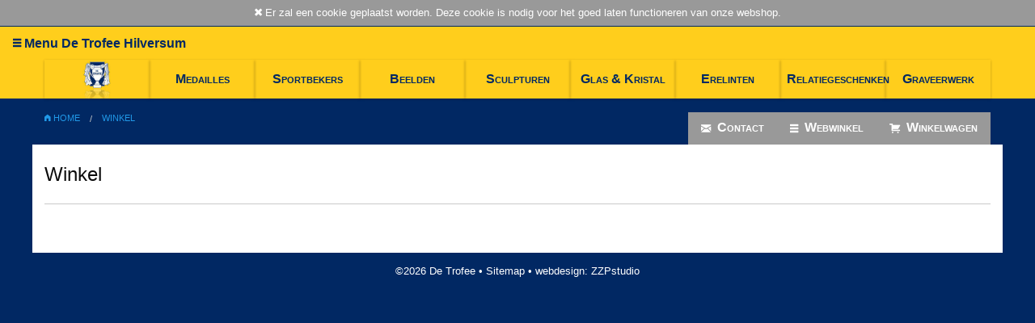

--- FILE ---
content_type: text/html; charset=utf-8
request_url: https://www.detrofee.nl/winkel/product/560/schaal-02/
body_size: 1618
content:
<!doctype html>
<html class="no-js" lang="nl">
<head>
  <meta charset="utf-8" />
  <meta http-equiv="x-ua-compatible" content="ie=edge">
  <meta name="viewport" content="width=device-width, initial-scale=1.0">
	<title>Winkel | De Trofee - Hilversum</title>
	<meta name="description" content="Winkel Winkel" />
	<meta name="keywords" content="winkel,winkel" />

	<link rel="icon" href="/icon/favicon.ico" />
	<link rel="apple-touch-icon" href="/icon/apple-touch-icon.png" />
	<link rel="apple-touch-icon" sizes="72x72" href="/icon/apple-touch-icon-72x72.png" />
	<link rel="apple-touch-icon" sizes="114x114" href="/icon/apple-touch-icon-114x114.png" />
	<link rel="image_src" href="https://www.detrofee.nl/icon/sm.png" />

	<link rel="stylesheet" href="//cdn.jsdelivr.net/foundation-icons/latest/foundation-icons.min.css" type="text/css" />
			
<link href="/css/app.min.css" rel="stylesheet" type='text/css'>
</head>

<body>
<div class="cookie-wrap text-center"><i class="fi-x size-24"></i> Er zal een cookie geplaatst worden. Deze cookie is nodig voor het goed laten functioneren van onze webshop.</div>
<div class="wrap-2">

<div class="title-bar" data-responsive-toggle="tpr-menu" data-hide-for="medium">
  <a class="menu horizontal" href="#" data-toggle><div class="title-bar-title"><i class="fi-list"></i> Menu De Trofee Hilversum</div></a>
</div>


<div class="row" id="tpr-menu">
  <nav class="small-12 columns">

<ul class="vertical medium-horizontal menu expanded head-nav-cat">
<li><a class="logo" href="/">&nbsp;</a></li>
<li><a href="/medailles/">Medailles</a></li>
<li><a href="/sportprijzen-bekers/">Sportbekers</a></li>
<li><a href="/beeldjes/">Beelden</a></li>
<li><a href="/sculpturen/">Sculpturen</a></li>
<li><a href="/glas-kristal/">Glas & Kristal</a></li>
<li><a href="/erelinten/">Erelinten</a></li>
<li><a href="/relatie-geschenken/">Relatiegeschenken</a></li>
<li><a href="/graveerinrichting">Graveerwerk</a></li></ul>
  </nav>
</div>

</div>

<div class="row">
  <div class="small-12 medium-6 large-7 columns">

<nav aria-label="U bent hier:" role="navigation">
  <ul class="breadcrumbs">
		<li><a href="/"><i class="fi-home"></i> Home</a></li><li><a href="/winkel/product/560/schaal-02/">Winkel</a></li>  </ul>
</nav>  </div>
 
   <div class="small-12 medium-6 large-5 columns">
<nav>
<ul class="menu align-right head-nav-store"><li><a href="/cart"><i class="fi-shopping-cart"></i> Winkelwagen</a></li><li><a href="/winkel"><i class="fi-list"></i> Webwinkel</a></li><li><a href="/contact"><i class="fi-mail"></i> Contact</a></li></ul>
	   </nav>  </div>
</div>


<div class="wrap-3">


<div class="row cntnt">

  <div class="small-12 columns">
  <article>
<h1>Winkel</h1>
<hr />
  </article>
  </div>
  
</div>


</div>


<footer class="row">
  <div class="small-12 columns">
	<a href="/">&copy;2026 De Trofee</a>
	&#8226; <a href="/sitemap.html">Sitemap</a>
	&#8226; <a href="https://www.zzpstudio.nl" title="ZZPstudio | hosting + webdesign + webdevelopment" target="_blank">webdesign: ZZPstudio</a>
  </div>
</footer>




<script src="//labxs.nl/foundation-6/app.min.js"></script>
<script>
$(function(){
/* ------- PRIJSBEREKENING START ----- */

function prijsberekening( productID )
{
/* ------- PRIJSBEREKENING START ----- */
beeld_prijs = 0.15;
gravure_prijs = 0;
lint_prijs = 0;
var afbeelding = $('#afbeelding_'+productID).val();

if (afbeelding=='' || afbeelding==0 || afbeelding==186 )
{
	beeld_prijs = 0;
}

if ( $( '#eigenupload_'+productID ).prop( 'checked' ) )
{
	beeld_prijs = 0;
	$('#afbeelding_'+productID).val(0);
	$('#img_'+productID).attr('src', '/imgs/blank.gif');
	$('#info_'+productID).slideDown(250);
}
else
{
	$('#info_'+productID).slideUp(250);
}

if ( $( '#gravure_'+productID ).prop( 'checked' ) )
{
	gravure_prijs = 1.50;
	$('#grav_'+productID).slideDown(250);
}
else
{
	$('#grav_'+productID).slideUp(250);
}
var lintkleur = $('#medaillelint_'+productID).val();
if ( lintkleur>=1 )
{
	lint_prijs = 0.50;	
}

product = Math.round( $('#wnklprijs_'+productID).val()  * 100) / 100;

sub_prijs = product + beeld_prijs + gravure_prijs + lint_prijs;


var result = ($('#spec_'+productID).val() * sub_prijs ).toFixed(2).replace('.',',');
	 
$('#prijs_'+productID).val( result );
/* ------- PRIJSBEREKENING END ----- */
}



$('.cookie-wrap').on('click', function(){
	$('.cookie-wrap').slideUp(1000);
});
//--------------------------
if (navigator.cookieEnabled == 0) {
 // $('.cookie').html('Zet cookies aan in je browser om gebruik te kunnen maken van de winkelwagen!').addClass('error').show(500).delay(3000).hide(1000);
}
else
{
  //$('.cookie').html('cookies ok').addClass('ok').slideDown(1000).delay(10000).slideUp(1000);
}

//--------------------------
});
</script>

</body>
</html>